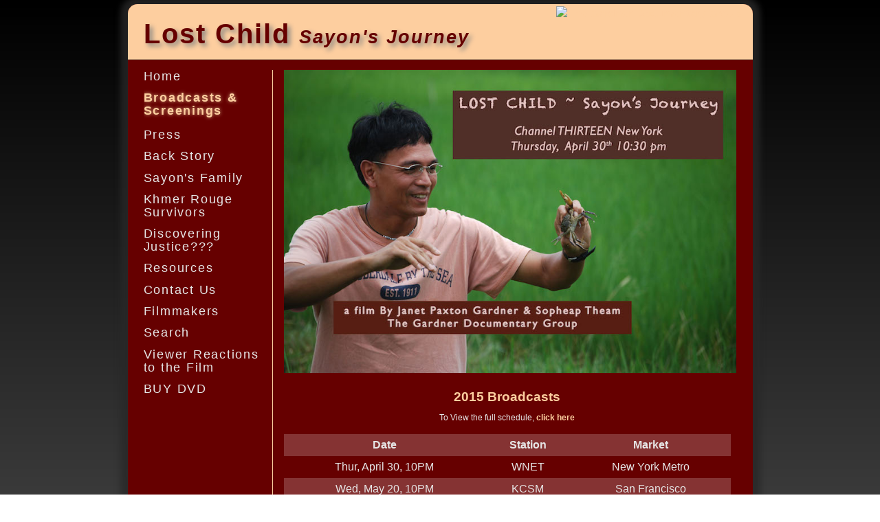

--- FILE ---
content_type: text/html; charset=utf-8
request_url: https://www.lostchildthefilm.org/screenings/index.html
body_size: 7347
content:
<!DOCTYPE html>
<html class="no-js" ><!--<![endif]-->
<head>

<meta http-equiv="content-type" content="text/html; charset=UTF-8" />
<title>Lost Child: Sayon's Journey :: Broadcasts &amp; Screenings</title>
<meta name="description" content="Find out about current screening dates and locations of Lost Child: Sayon's Journey. Also download press releases here." />
<meta name="generator" content="concrete5 - 5.6.3.1" />
<script type="text/javascript">
var CCM_DISPATCHER_FILENAME = '/index.php';
var CCM_CID = 142;
var CCM_EDIT_MODE = false;
var CCM_ARRANGE_MODE = false;
var CCM_IMAGE_PATH = "/updates/concrete5.6.3.1_updater/concrete/images";
var CCM_TOOLS_PATH = "/index.php/tools/required";
var CCM_BASE_URL = "https://lostchildthefilm.org";
var CCM_REL = "";

</script>

	<link rel="shortcut icon" href="../files/8713/5889/3371/favicon.ico" type="image/x-icon" />
	<link rel="icon" href="../files/8713/5889/3371/favicon.ico" type="image/x-icon" />
	<link rel="apple-touch-icon" href="../files/3213/5889/3385/apple-touch-icon.png"  />
<link rel="stylesheet" type="text/css" href="/updates/concrete5.6.3.1_updater/concrete/css/ccm.base.css" />
<script type="text/javascript" src="/updates/concrete5.6.3.1_updater/concrete/js/jquery.js"></script>
<script type="text/javascript" src="/updates/concrete5.6.3.1_updater/concrete/js/ccm.base.js"></script>
<script type="text/javascript" src="/updates/concrete5.6.3.1_updater/concrete/js/jquery.form.js"></script>
<script type="text/javascript" src="/packages/automatic_email_obfuscator/js/email_deobfuscator_html.js"></script>
<style type="text/css"> 

#areaStyleHeaderNav6 {background-repeat:no-repeat; } 

</style>
<link rel="stylesheet" type="text/css" href="https://lostchildthefilm.org/packages/whale_nivo_slider/blocks/whale_nivo_slider/css/nivo-slider.css" />
<script type="text/javascript" src="https://lostchildthefilm.org/packages/whale_nivo_slider/blocks/whale_nivo_slider/js/jquery.nivo.slider.pack.js"></script>
<link rel="stylesheet" type="text/css" href="https://lostchildthefilm.org/packages/whale_nivo_slider/css/nivo_themes/default/default.css" />
<script type="text/javascript" src="https://lostchildthefilm.org/updates/concrete5.6.3.1_updater/concrete/js/swfobject.js"></script>
<link rel="stylesheet" type="text/css" href="https://lostchildthefilm.org/packages/travisn_spacer/css/ccm.tnspacer.css" />
<link rel="stylesheet" type="text/css" media="all, print" href="../files/cache/css/theme_lostchildthefilm_fixed/css/normalize.css" />
<link rel="stylesheet" type="text/css" media="all, print" href="../files/cache/css/theme_lostchildthefilm_fixed/css/lcmain.css" />
<link rel="stylesheet" type="text/css" media="all, print" href="../files/cache/css/theme_lostchildthefilm_fixed/css/lostchild.css" />
<link rel="stylesheet" type="text/css" media="all, print" href="../files/cache/css/theme_lostchildthefilm_fixed/css/typography.css" />

<script src="https://lostchildthefilm.org/screenings/js/vendor/modernizr-2.6.2.min.js" ></script>

	</head>
    <body style="" >
        <!--[if lt IE 7]>
            <p class="chromeframe">You are using an <strong>outdated</strong> browser. Please <a href="http://browsehappy.com/">upgrade your browser</a> or <a href="http://www.google.com/chromeframe/?redirect=true">activate Google Chrome Frame</a> to improve your experience.</p>
        <![endif]-->

        <!-- Add your site or application content here -->
		 <div id="lostchild-container">
			<div id="lostchild-header" >
					<a href="http://gardnerdocgroup.com"><img id="gdglogo" src="/themes/theme_lostchildthefilm_fixed/images/gardnerdocgroup_logo.png" src="https://lostchildthefilm.org/screenings/images/gardnerdocgroup_logo.png" title="The Gardner Documentary Group" alt="The Gardner Documentary Group"/></a>
				<div id="lostchild-title">
					<h1>Lost Child </h1>
					<h2>Sayon's Journey</h2>
				</div>
			</div>
				<div id="lostchild-sidebar">
					<div class="lostchild-nav">
								<div id="areaStyleHeaderNav6" class=" ccm-area-styles ccm-area-styles-a117" >
<ul class="nav"><li class=""><a href="../index.html" target="_self" class="">Home</a></li><li class="nav-selected nav-path-selected"><a href="index.html" target="_self" class="nav-selected nav-path-selected">Broadcasts & Screenings</a></li><li class=""><a href="../press/index.html" target="_self" class="">Press</a></li><li class=""><a href="../back_story/index.html" target="_self" class="">Back Story</a></li><li class=""><a href="../sayons_family/index.html" target="_self" class="">Sayon's Family</a></li><li class=""><a href="../khmer_rouge_survivors/index.html" target="_self" class="">Khmer Rouge Survivors</a></li><li class=""><a href="../discovering-justice1/index.html" target="_self" class="">Discovering Justice???</a></li><li class=""><a href="../resources/index.html" target="_self" class="">Resources</a></li><li class=""><a href="../contact-us/index.html" target="_self" class="">Contact Us</a></li><li class=""><a href="../filmmakers/index.html" target="_self" class="">Filmmakers</a></li><li class=""><a href="../search/index.html" target="_self" class="">Search</a></li><li class=""><a href="../viewer-reactions-film/index.html" target="_self" class="">Viewer Reactions to the Film</a></li><li class=""><a href="https://gardnerdocgroup.com/buy-films/" target="_new" class="">BUY DVD</a></li></ul></div>					</div>
					<div id="lostchild-awards">
									
					</div>
				</div>
			<div id="lostchild-main">
				<div id="lostchild-body" > <!-- main content here-->
				    <p><img src="../files/1614/2842/3458/Postcard_Front_copy.jpg" alt="Postcard Front copy.jpg" width="800" height="536" /></p>

<table class="screenings" style="width: 650px; height: 337px;" border="0">

<tbody>

<tr>

<td style="text-align: center;" colspan="3">

<h2>2015 Broadcasts</h2>

<p>To View the full schedule, <a title="Lost Child_ Sayon's Journey complete broadcast schedule .pdf" href="../files/3814/3051/0764/Lost_Child__Sayons_Journey_complete_broadcast_schedule_.pdf">click here</a></p>

</td>

</tr>

<tr>

<td style="text-align: center;"><span style="font-size: medium;"><strong>Date</strong></span></td>

<td style="text-align: center;"><span style="font-size: medium;"><strong>Station</strong></span></td>

<td style="text-align: center;"><span style="font-size: medium;"><strong>Market</strong></span></td>

</tr>

<tr>

<td style="text-align: center;"><span><span style="font-size: medium;">Thur, April 30, 10PM</span></span></td>

<td style="text-align: center;"><span style="font-size: medium;">WNET</span></td>

<td style="text-align: center;"><span style="font-size: medium;">New York Metro</span></td>

</tr>

<tr>

<td style="text-align: center;"><span><span style="font-size: medium;">Wed, May 20, 10PM</span></span></td>

<td style="text-align: center;"><span style="font-size: medium;">KCSM</span></td>

<td style="text-align: center;"><span style="font-size: medium;">San Francisco</span></td>

</tr>

<tr>

<td style="text-align: center;"><span><span style="font-size: medium;">Mon, May 25, 11PM</span></span></td>

<td style="text-align: center;"><span style="font-size: medium;">OPB</span></td>

<td style="text-align: center;">

<p><span style="font-size: medium;">Portland, OR</span></p>

<p><span style="font-size: medium;">Eugene, OR</span></p>

</td>

</tr>

<tr>

<td style="text-align: center;"><span><span style="font-size: medium;">Mon, May 25, 11pm</span></span></td>

<td style="text-align: center;">

<p><span style="font-size: medium;">KFTS </span></p>

<p><span style="font-size: medium;">SOPTV</span></p>

</td>

<td style="text-align: center;">

<p><span style="font-size: medium;">Medford, OR</span></p>

</td>

</tr>

<tr>

<td style="text-align: center;"><span style="font-size: medium;">Mon, May 25, 11PM</span></td>

<td style="text-align: center;"><span style="font-size: medium;">K42IT</span></td>

<td style="text-align: center;">

<p><span style="font-size: medium;">Yakima, WA</span></p>

</td>

</tr>

<tr>

<td style="text-align: center;"><span style="font-size: medium;">Tues, May 26, 10PM</span></td>

<td style="text-align: center;"><span style="font-size: medium;">KUAC</span></td>

<td style="text-align: center;">

<p><span style="font-size: medium;">Fairbanks, AK</span></p>

</td>

</tr>

<tr>

<td style="text-align: center;">

<p> </p>

<p><span style="font-size: medium;">Tues May 26, 11pm</span></p>

</td>

<td style="text-align: center;">

<p><span style="font-size: medium;">KVIE2</span></p>

<p><span style="font-size: medium;">KVIE</span></p>

</td>

<td style="text-align: center;"><span style="font-size: medium;">Sacramento</span></td>

</tr>

<tr>

<td style="text-align: center;">

<p><span style="font-size: medium;">Sun, May 31, 3pm</span></p>

</td>

<td style="text-align: center;">

<p><span style="font-size: medium;">WTIU</span></p>

</td>

<td style="text-align: center;"><span style="font-size: medium;">Indianapolis</span></td>

</tr>

<tr>

<td style="text-align: center;"> </td>

<td style="text-align: center;"> </td>

<td style="text-align: center;"> </td>

</tr>

</tbody>

</table>

<table class="screenings" style="width: 650px; height: 750px;" border="0">

<tbody>

<tr>

<td style="text-align: center;" colspan="3">

<h2> </h2>

<h2>Screenings</h2>

</td>

</tr>

<tr>

<td>

<p>Saturday, Sept. 17, 5:00 pm</p>

</td>

<td>

<p><span style="color: #ff9900;"><strong><a href="http://harlemfilmfestival.org/2016-film-schedule/">2016 Harlem International Film Festival</a></strong></span></p>

<p><span style="color: #ffffff;">World premiere of the long version (76 minutes) of LOST CHILD: Sayon's Journey. Q&amp;A to follow with Sayon Soeun, Janet Gardner and Sopheap Theam.</span></p>

</td>

<td>

<p>MIST Harlem Cinema, 46 W. 116th St., NYC</p>

</td>

</tr>

<tr>

<td>

<p>Saturday, October 10 3:40 pm</p>

</td>

<td>

<p><span style="color: #ff9900;"><strong>2015 <a href="http://trentonfilmsociety.org/screenings/"><span style="color: #ff9900;">L</span></a>ong Beach Indie Film, Music and Media Festival</strong></span></p>

<p><span style="font-size: x-small;">LBIFMMF will screen Lost Child at the Pacific Lakewood Center Stadium 16 at the Lakewood Mall, 5200 Faculty Avenue, Lakewood, CA 90712</span></p>

</td>

<td>

<p>Lakewood, CA</p>

</td>

</tr>

<tr>

<td>

<p>Sunday, June 22 4:00 pm</p>

</td>

<td>

<p><strong><a href="http://trentonfilmsociety.org/screenings/">2014 Trenton Film Festival</a> - Winner Audience Choice Award</strong></p>

<p>Lost Child ~ Sayon's Journey was shown at the Mill Hill Playhouse, 205 E. Front Street, Trenton, New Jersey, at 4:00 p.m., Sunday, June 22, 2014.  The screening was followed by a discussion with Janet Gardner, Executive Director of The Gardner Documentary Group and Director and Co-Producer of the film.</p>

</td>

<td>

<p><a href="https://www.google.com/maps/place/205+E+Front+St/@40.2190819,-74.7614377,17z/data=!3m1!4b1!4m2!3m1!1s0x89c159c8e2775483:0x3caa36c994eca7dd">Mill Hill Playhouse<br />205 East Front St<br />Trenton, NJ</a></p>

</td>

</tr>

<tr>

<td>

<p>Saturday,<br />April 26, 2014<br /><br /></p>

</td>

<td><strong>Cambodia New Year's Screening</strong>. Q&amp;A Following with Sayon Soeun, Co-Producer Sopheap Theam and Producer/Director Janet Gardner.  Free Admission.</td>

<td>

<p><a href="https://maps.google.com/maps?t=m&sll=39.9386918,-75.1765596&sspn=0.0063177,0.0109864&q=1104+S+20th+St&output=classic&dg=opt">WAT Phouthathammaram <br />Buddist Temple<br />1104 South 20th St<br />Philadelphia PA</a></p>

</td>

</tr>

<tr>

<td>Tuesday, April 15, 2014</td>

<td>

<p><a href="http://athensfilmfest.org/children-of-the-peacock-and-lost-child/">Athens International Film and Video Festival 2014</a> - <strong>Honorable Mention, Feature Documentary</strong></p>

<p>"Lost Child: Sayon's Journey" screened at the 2014 Athens International Film and Video Festival.</p>

</td>

<td>

<p>Athena Cinema,         20 S. Court Street, Athens, Ohio</p>

</td>

</tr>

<tr>

<td>Friday,<br />February<br />7, 2014</td>

<td>New York City Premiere: "Lost Child: Sayon's Journey" screened at <a href="http://cooper.edu/about/galleries-auditoriums/rose-auditorium">Cooper Union</a></td>

<td>Frederick P. Rose Auditorium, 41 Cooper Square, NYC</td>

</tr>

<tr>

<td>Sunday,<br />November<br />17, 2013</td>

<td>

<p><a title="Go to Boston Asian American Film Festival site" href="http://phillyasian.festivalgenius.com/2013/films/lostchildsayonsjourney_janetgardner_phillyasian2013">Philadelphia Asian American Film Festival</a> - <strong>Winner Audience Choice Award</strong></p>

<p>"Lost Child: Sayon's Journey" screened at the Philadelphia Asian American Film Festival.  </p>

</td>

<td>

<p>Int'l. House of Philadelphia, 3701 Chestnut Street Philadelphia, PA</p>

</td>

</tr>

<tr>

<td>Sunday,<br />October<br />27, 2013</td>

<td><a title="Go to Boston Asian American Film Festival site" href="http://www.baaff.org">Boston Asian American Film Festival<br /></a>"Lost Child: Sayon's Journey" screened at the Boston Asian American Film Festival.</td>

<td><a title="See Google maps" onclick="window.open('https://www.google.com/maps?q=The+Paramount+Center+559+Washington+St+Boston,+MA+02111&amp;t=m&amp;hq=The+Paramount+Center&amp;hnear=559+Washington+St,+Boston,+Massachusetts+02111&amp;z=16','','width=900,height=600,left='+(screen.availWidth/2-450)+',top='+(screen.availHeight/2-300)+'');return false;" href="https://www.google.com/maps?q=The+Paramount+Center+559+Washington+St+Boston,+MA+02111&t=m&hq=The+Paramount+Center&hnear=559+Washington+St,+Boston,+Massachusetts+02111&z=16">Paramount Center<br />559 Washington St, Boston, MA</a></td>

</tr>

<tr>

<td>Thursday,<br />September<br />19, 2013<br /><br /></td>

<td><a title="Go to Rutgers CHGR site" href="http://www.ncas.rutgers.edu/fall-2013-speaker-series-dga-colloquium-global-justice">DGA Colloquium Global Justice<br /></a>"Lost Child: Sayon's Journey" screened at Rutgers University's Dana Library on University Avenue sponsored by The Center for Genocide, Conflict Resolution, and Human Rights. <br /> Former child soldier Sayon Soeun, Director/Co-Producer Janet Gardner, Co-Producer Sopheap Theam. Director of The Center for Genocide Prof. Alex Hinton, a consultant to the film, led the Q&amp;A after the screening</td>

<td><a title="See Google maps" onclick="window.open('http://www.bing.com/maps/default.aspx?v=2&amp;pc=FACEBK&amp;mid=8100&amp;rtp=adr.~pos.40.7417183_-74.1738281_John+Cotton+Dana+Library+at+Rutgers-Newark_185+University+Avenue%2C+Newark%2C+New+Jersey+07102&amp;cp=40.7417183~-74.1738281&amp;lvl=16&amp;sty=r&amp;rtop=0~0~0~&amp;mode=D&amp;FORM=FBKPL1&amp;mkt=en-US','','width=900,height=600,left='+(screen.availWidth/2-450)+',top='+(screen.availHeight/2-300)+'');return false;" href="http://www.bing.com/maps/default.aspx?v=2&pc=FACEBK&mid=8100&rtp=adr.~pos.40.7417183_-74.1738281_John+Cotton+Dana+Library+at+Rutgers-Newark_185+University+Avenue,+Newark,+New+Jersey+07102&cp=40.7417183~-74.1738281&lvl=16&sty=r&rtop=0~0~0~&mode=D&FORM=FBKPL1&mkt=en-US">Dana Library, Rutgers,Newark<br />Dana Room 4th Floor, Dana Library Rutgers, Newark, NJ<br /></a></td>

</tr>

<tr>

<td>Tuesday, April 30, 2013</td>

<td><a title="Go to Princeton Public Library event site" href="http://www.princetonlibrary.org/events/2013/04/film-and-talk-%E2%80%9Clost-child-sayon%E2%80%99s-journey%E2%80%9D">Princeton Public Library<br /></a>Screening and website presentation with Rutgers University Anthropologist Alex Hinton, author of <em>Why Did They Kill?</em> and Producer-Director Janet Gardner <a title="Go to Princeton Public Library event site" href="http://www.princetonlibrary.org/events/2013/04/film-and-talk-%E2%80%9Clost-child-sayon%E2%80%99s-journey%E2%80%9D"> </a></td>

<td><a title="See Google maps" onclick="window.open('http://maps.google.com/maps?q=65+Witherspoon+St,+Princeton,++NJ+08542&amp;hl=en&amp;sll=37.0625,-95.677068&amp;sspn=51.443116,89.824219&amp;hnear=65+Witherspoon+St,+Princeton,+Mercer,+New+Jersey+08542&amp;t=m&amp;z=16','','width=900,height=600,left='+(screen.availWidth/2-450)+',top='+(screen.availHeight/2-300)+'');return false;" href="http://maps.google.com/maps?q=65+Witherspoon+St,+Princeton,++NJ+08542&hl=en&sll=37.0625,-95.677068&sspn=51.443116,89.824219&hnear=65+Witherspoon+St,+Princeton,+Mercer,+New+Jersey+08542&t=m&z=16">Princeton Public Library<br />65 Witherspoon St, Princeton, NJ 08542</a></td>

</tr>

<tr>

<td>Thursday, April 18, 2013</td>

<td><a title="Go to event site" href="https://teamsites.middlesex.mass.edu/pressreleases/Lists/MCCEvents/DispForm.aspx?ID=23">Screening followed by Q&amp;A with Sayon Soeun, Co-Producer Sopheap Theam, and Producer-Director Janet Gardner</a></td>

<td><a title="See Google map" onclick="window.open('http://maps.google.com/maps?q=middlesex+community+college+lowell+ma&amp;ll=42.645071,-71.306334&amp;spn=0.04975,0.087719&amp;oe=utf-8&amp;fb=1&amp;hq=middlesex+community+college+lowell+ma&amp;hnear=middlesex+community+college+lowell+ma&amp;cid=0,0,13630306665730900645&amp;t=m&amp;z=14&amp;iwloc=A','','width=900,height=600,left='+(screen.availWidth/2-450)+',top='+(screen.availHeight/2-300)+'');return false;" href="http://maps.google.com/maps?q=middlesex+community+college+lowell+ma&ll=42.645071,-71.306334&spn=0.04975,0.087719&oe=utf-8&fb=1&hq=middlesex+community+college+lowell+ma&hnear=middlesex+community+college+lowell+ma&cid=0,0,13630306665730900645&t=m&z=14&iwloc=A">Middlesex Community College, Lowell, MA</a></td>

</tr>

<tr>

<td>Thursday, April 4, 2013</td>

<td><a href="http://www.facebook.com/events/470596949678919/">New England Premiere</a><br />followed by Q&amp;A with Sayon Soeun, Producer-Director Janet Gardner, and Co-Producer Sopheap Theam</td>

<td>

<p><a title="See Google maps" onclick="window.open('http://maps.google.com/maps?q=32+Reiss+Ave,+Lowell,++MA+01851&amp;hl=en&amp;sll=40.351615,-74.660262&amp;sspn=0.012199,0.02193&amp;hnear=32+Reiss+Ave,+Lowell,+Massachusetts+01851&amp;t=m&amp;z=16','','width=900,height=600,left='+(screen.availWidth/2-450)+',top='+(screen.availHeight/2-300)+'');return false;" href="http://maps.google.com/maps?q=32+Reiss+Ave,+Lowell,++MA+01851&hl=en&sll=40.351615,-74.660262&sspn=0.012199,0.02193&hnear=32+Reiss+Ave,+Lowell,+Massachusetts+01851&t=m&z=16">Showcase Cinemas<br />32 Reiss </a>Ave., <a title="See Google maps" onclick="window.open('http://maps.google.com/maps?q=32+Reiss+Ave,+Lowell,++MA+01851&amp;hl=en&amp;sll=40.351615,-74.660262&amp;sspn=0.012199,0.02193&amp;hnear=32+Reiss+Ave,+Lowell,+Massachusetts+01851&amp;t=m&amp;z=16','','width=900,height=600,left='+(screen.availWidth/2-450)+',top='+(screen.availHeight/2-300)+'');return false;" href="http://maps.google.com/maps?q=32+Reiss+Ave,+Lowell,++MA+01851&hl=en&sll=40.351615,-74.660262&sspn=0.012199,0.02193&hnear=32+Reiss+Ave,+Lowell,+Massachusetts+01851&t=m&z=16">Lowell, </a><a title="See Google maps" onclick="window.open('http://maps.google.com/maps?q=32+Reiss+Ave,+Lowell,++MA+01851&amp;hl=en&amp;sll=40.351615,-74.660262&amp;sspn=0.012199,0.02193&amp;hnear=32+Reiss+Ave,+Lowell,+Massachusetts+01851&amp;t=m&amp;z=16','','width=900,height=600,left='+(screen.availWidth/2-450)+',top='+(screen.availHeight/2-300)+'');return false;" href="http://maps.google.com/maps?q=32+Reiss+Ave,+Lowell,++MA+01851&hl=en&sll=40.351615,-74.660262&sspn=0.012199,0.02193&hnear=32+Reiss+Ave,+Lowell,+Massachusetts+01851&t=m&z=16">MA</a></p>

</td>

</tr>

<tr>

<td>Sunday,<br />January 27, 2013</td>

<td>

<p><a title="Go to event site" href="https://teamsites.middlesex.mass.edu/pressreleases/Lists/MCCEvents/DispForm.aspx?ID=23">New Jersey Premiere - New Jersey Film Festival</a> - <strong>Honorable Mention</strong></p>

<p>Public screening followed by Q&amp;A with Sayon Soeun, Co-Producer Sopheap Theam, and Producer-Director Janet Gardner. Television interviews aired on January 10th on <em>This Week In East</em> <em>Brunswick </em>and broadcast daily for the following week.</p>

</td>

<td><a href="https://maps.google.com/maps?client=safari&oe=UTF-8&q=Voorhees+Hall,+Rutgers+University+New+Brunswick+NJ&ie=UTF8&hq=&hnear=Voorhees+Hall,+New+Brunswick,+New+Jersey+08901&t=m&z=16&vpsrc=0" target="_blank">Vorhees Hall, <br />Rutgers University<br />New Brunswick, NJ</a></td>

</tr>

</tbody>

</table><h3> </h3>

<h3>Colloquium on Global Justice at <span style="font-size: 1.17em;">Rutger University - Newark</span></h3>

<p><img src="../files/6613/9516/9841/rutgerscrew.jpg" alt="rutgerscrew.jpg" width="2048" height="1150" /></p>

<p> </p>

<p>Screening was co-sponsored by the Center for the Study of genocide, conflict resolution, and human rights, The Gardner Documentary Group, The Documentation Center of Cambodia, and Rutgers Division of Global affairs.</p>

<p>Left to right: Dr. Alex Hinton (Cambodian genocide scholar), Janet Gardner (Director/Co-Producer), Sayon Soeun (former child soldier), Sopheap Theam (Co-Producer), Huy Samphoas (Documentation Center of Cambodia)</p><h3 class="box"><br />Impressions from the Cooper Union screening in New York City, Feb 7th, 2014</h3>

	<div class="slider-wrapper theme-default" id="slider-wrapper-497">

	    <div id="nivo-slider-497" class="nivoSlider" style="width: 100% !important;">

		<img src="../files/1913/9466/9373/1901285_448433935286089_2017193057_n.jpg" alt="1901285_448433935286089_2017193057_n.jpg" title="Kumar Anuraj Jha, Program Officer for the Office of Special Representative of the Secretary General for Children & Armed Conflict at the United Nations, spoke about the problems for child soldiers worldwide." data-thumb="/files/1913/9466/9373/1901285_448433935286089_2017193057_n.jpg" ><img src="../files/9213/9294/7529/Janet_Sayon_Kevin.JPG" alt="Janet_Sayon_Kevin.JPG" title="Janet Gardner, Sayon Soeun & Kevin Cloutier (cinematographer) before the screening at Cooper Union" data-thumb="/files/9213/9294/7529/Janet_Sayon_Kevin.JPG" ><img src="../files/6213/9294/7495/Susan_Sayon.jpg" alt="Susan_Sayon.jpg" title="Susan Biers (Sayon's adoptive mother) & Sayon Soeun" data-thumb="/files/6213/9294/7495/Susan_Sayon.jpg" ><img src="../files/6813/9294/7599/Janet_Sayon_Sopheap.JPG" alt="Janet_Sayon_Sopheap.JPG" title="Janet Gardner (director), Sayon Soeun & Sopheap Theam (co-producer) at the Q&A after the Cooper Union screening" data-thumb="/files/6813/9294/7599/Janet_Sayon_Sopheap.JPG" ><img src="../files/5013/9294/7557/Kumar_Anuraj_Jha.JPG" alt="Kumar_Anuraj_Jha.JPG" title="Kumar Anuraj Jha, Program Officer for the Office of Special Representative of the Secretary General for Children & Armed Conflict at the United Nations" data-thumb="/files/5013/9294/7557/Kumar_Anuraj_Jha.JPG" ><img src="../files/6314/0424/1238/Sopheap_Sayon_Kumar_Anuraj_Jha_Janet.jpg" alt="Sopheap Sayon Kumar Anuraj Jha Janet.jpg" title="Sopheap Theam, Sayon Soeun, Kumar Anuraj Jha and Janet Gardner" data-thumb="/files/6314/0424/1238/Sopheap_Sayon_Kumar_Anuraj_Jha_Janet.jpg" ><img src="../files/1714/0424/1236/Sopheap_Janet_Sayon.jpg" alt="Sopheap Janet Sayon.jpg" title="Sopheap Theam, Janet Gardner and Sayon Soeun after Q & A" data-thumb="/files/1714/0424/1236/Sopheap_Janet_Sayon.jpg" ><img src="../files/8314/0424/1233/Sandy_Lanman__Susan_Beers.jpg" alt="Sandy Lanman & Susan Beers.jpg" title="Sandra Lanman and Susan Beers" data-thumb="/files/8314/0424/1233/Sandy_Lanman__Susan_Beers.jpg" ><img src="../files/5714/0424/1230/Janet_Sopheap_Sayon.jpg" alt="Janet Sopheap Sayon.jpg" title="Janet Gardner, Sopheap Theam and Sayon Soeun answer questions following the screening" data-thumb="/files/5714/0424/1230/Janet_Sopheap_Sayon.jpg" >        </div>

	</div>



<script type="text/javascript">

$(document).ready(function() {

	$('#nivo-slider-497').nivoSlider({

		effect: 'fade',         slices: 15,         boxCols: 8,         boxRows: 4,         animSpeed: 500,         pauseTime: 3000,         startSlide: 0,         directionNav: 1,         controlNav: 0,         controlNavThumbs: 0,         pauseOnHover: 1,         manualAdvance: 0,         prevText: 'Prev',         nextText: 'Next',         randomStart: 0                                         	});

	

});

</script>

<h3> </h3>

<h3>New Jersey Film Festival Television Interview</h3>
	<div id="youtube415" class="youtubeBlock"><div id="youtube415_video">You must install Adobe Flash to view this content.</div></div>
	<script type="text/javascript">
	//<![CDATA[
	params = {
		wmode: "transparent"
	};
	flashvars = {};
	swfobject.embedSWF('//www.youtube.com/v/jTUhoiHyu_Y', 'youtube415_video', '425', '344', '8.0.0', false, flashvars, params);
	//]]>
	</script>
	
<h3 class="box"><br />Impressions from the Lowell Showcase Cinemas Premiere</h3>

	<div class="slider-wrapper theme-default" id="slider-wrapper-496">

	    <div id="nivo-slider-496" class="nivoSlider" style="width: 100% !important;">

		<img src="../files/7113/6717/1538/Janet-Gardner-horiz.jpg" alt="11 Janet-Gardner-horiz.jpg" title="Director/Producer Janet Gardner introduces the film." data-thumb="/files/7113/6717/1538/Janet-Gardner-horiz.jpg" ><img src="../files/4313/6717/1538/Sophy-Theam-and-Soriya-Soeun-horiz.jpg" alt="14 Sophy-Theam-and-Soriya-Soeun-horiz.jpg" title="Soriya, seated on her mother's lap, stayed awake for every frame of her father's story." data-thumb="/files/4313/6717/1538/Sophy-Theam-and-Soriya-Soeun-horiz.jpg" ><img src="../files/7113/6717/1538/Mr.-Donoghue-and-State-Senator-Eileen-Donoghue-horiz.jpg" alt="04 Mr.-Donoghue-and-State-Senator-Eileen-Donoghue-horiz.jpg" title="State Senator Eileen Donoghue and husband Mr. Donoghue arrive to support the film." data-thumb="/files/7113/6717/1538/Mr.-Donoghue-and-State-Senator-Eileen-Donoghue-horiz.jpg" ><img src="../files/2513/6717/1538/Sophy-Theam-horiz.jpg" alt="05 Sophy-Theam-horiz.jpg" title="" data-thumb="/files/2513/6717/1538/Sophy-Theam-horiz.jpg" ><img src="../files/6913/6717/1537/Sayon-Soeun-and-Judge-Mark-Wolf-horiz.jpg" alt="06 Sayon-Soeun-and-Judge-Mark-Wolf-horiz.jpg" title="long-time supporter Judge Mark Wolf congratulates Sayon Soeun." data-thumb="/files/6913/6717/1537/Sayon-Soeun-and-Judge-Mark-Wolf-horiz.jpg" ><img src="../files/1013/6717/1537/ST-JG-SS-horiz.jpg" alt="01 ST-JG-SS-horiz.jpg" title="Co-Producer Sopheap Theam, Director Janet Gardner, and Sayon Soeun (L to R) at The Showcase Cinema await their premiere." data-thumb="/files/1013/6717/1537/ST-JG-SS-horiz.jpg" ><img src="../files/4613/6715/2987/qa.jpg" alt="09 qa.jpg" title="Sayon Soeun, Sopheap Theam, Janet Gardner and Monak (L to R) address the crowd's questions." data-thumb="/files/4613/6715/2987/qa.jpg" ><img src="../files/7413/6715/2985/Lost_Child_Lowell_Premiere-6.jpg" alt="02 Lost_Child_Lowell_Premiere-6.jpg" title="Showcase Cinema of Lowell hosted the screening of Lost Child: Sayon's Journey." data-thumb="/files/7413/6715/2985/Lost_Child_Lowell_Premiere-6.jpg" ><img src="../files/7813/6715/2986/Kowith_Kret_and_Niem_Nay-Kret.jpg" alt="03 Kowith_Kret_and_Niem_Nay-Kret.jpg" title="On-camera consultant Kowith Kret and Niem Nay-Kret chose front row seats." data-thumb="/files/7813/6715/2986/Kowith_Kret_and_Niem_Nay-Kret.jpg" ><img src="../files/5613/6715/2984/crowd_at_premiere.jpg" alt="12 crowd_at_premiere.jpg" title="Janet refers to Sayon as the "Brad Pitt of Cambodia"." data-thumb="/files/5613/6715/2984/crowd_at_premiere.jpg" ><img src="../files/7113/6715/2983/sayon_soeun.jpg" alt="13 sayon_soeun.jpg" title="The story is told in the words of former child soldier Sayon Soeun." data-thumb="/files/7113/6715/2983/sayon_soeun.jpg" ><img src="../files/7613/6715/2981/Jean_and_David_Thomas_Indochina_Arts_Partnership_with_JG.jpg" alt="07 Jean_and_David_Thomas_Indochina_Arts_Partnership_with_JG.jpg" title="Friends and supporters of The Gardner Group: Jean and C. David Thomas of Indochina Arts Project greet Janet Gardner." data-thumb="/files/7613/6715/2981/Jean_and_David_Thomas_Indochina_Arts_Partnership_with_JG.jpg" ><img src="../files/2713/6715/2980/qA_face_audience.jpg" alt="15 qA_face_audience.jpg" title="Co-Producer Sopheap Theam, Monak Chhun, Sayon Soeun and Director Janet Gardner (L to R) answer audience questions." data-thumb="/files/2713/6715/2980/qA_face_audience.jpg" ><img src="../files/6813/6715/2980/Derek_Mitchell_and_SS.jpg" alt="08 Derek_Mitchell_and_SS.jpg" title="Sayon Soeun greets supporter Derek Mitchell, Lowell Site Director at International Institute of New England " data-thumb="/files/6813/6715/2980/Derek_Mitchell_and_SS.jpg" ><img src="../files/8113/6715/2980/crowd_side_view.jpg" alt="10 crowd_side_view.jpg" title="More than 230 viewers came out for the film." data-thumb="/files/8113/6715/2980/crowd_side_view.jpg" >        </div>

	</div>



<script type="text/javascript">

$(document).ready(function() {

	$('#nivo-slider-496').nivoSlider({

		effect: 'random',         slices: 15,         boxCols: 8,         boxRows: 4,         animSpeed: 500,         pauseTime: 3000,         startSlide: 0,         directionNav: 1,         controlNav: 1,         controlNavThumbs: 0,         pauseOnHover: 1,         manualAdvance: 0,         prevText: 'Prev',         nextText: 'Next',         randomStart: 0                                         	});

	

});

</script>



<div class="tnSpacer" style="height:5px"></div>
<p><img src="../files/3814/0424/0619/FINAL_Trenton_FF_poster.jpg" alt="FINAL Trenton FF poster.jpg" width="384" height="576" /></p>			
				</div>
			</div>
			<div id="lostchild-footer" >
				<div> <!-- table div start-->
					<div class="footerl">
						<script language="JavaScript" src="../copyright.js"></script>					</div>
					<div class="footerc">
<!-- MUNGED TEXT - EDIT THIS COMMENT TAG SAYS "email us" EDIT THIS COMMENT TAG -->
<a href="&#x6d;&#x61;&#x69;&#000108;&#x74;&#000111;&#00058;&#103;&#00097;&#000114;&#x64;&#x6e;&#x65;&#000114;&#000103;&#x72;&#111;&#117;&#000112;&#x69;&#000110;&#x63;&#x40;&#x67;&#x6d;&#97;&#000105;&#x6c;&#x2e;&#99;&#111;&#000109;?subject=&cc=&bcc=&body=" style="" class="" id="">&#000101;&#x6d;&#x61;&#105;&#x6c;&#x20;&#x75;&#000115;</a>
<!-- END OF MUNGED TEXT - EDIT THIS COMMENT TAG -->
					</div>
					    				</div> <!-- table div end -->
			</div>
		 </div>

		 <!-- JS Scripts 
		<script src="//ajax.googleapis.com/ajax/libs/jquery/1.8.2/jquery.min.js" ></script>
		<script>window.jQuery || document.write('<script src="js/vendor/jquery-1.8.2.min.js"><\/script>')</script>
		<script src="js/vendor/jquery-1.8.2.min.js" ></script> -->

<!-- Google tag (gtag.js) -->
<script async src="https://www.googletagmanager.com/gtag/js?id=G-V3P83Z7JBS"></script>
<script language="JavaScript" src="/analytics.js"></script>

</body>
</html>

--- FILE ---
content_type: text/css
request_url: https://www.lostchildthefilm.org/files/cache/css/theme_lostchildthefilm_fixed/css/lcmain.css
body_size: 1455
content:
/*
 * HTML5 Boilerplate
 *
 * What follows is the result of much research on cross-browser styling.
 * Credit left inline and big thanks to Nicolas Gallagher, Jonathan Neal,
 * Kroc Camen, and the H5BP dev community and team.
 */

/* ==========================================================================
   Base styles: opinionated defaults
   ========================================================================== */

html, button, input, select, textarea {
	color:#222222;
}

body {
}

/*
 * Remove text-shadow in selection highlight: h5bp.com/i
 * These selection declarations have to be separate.
 * Customize the background color to match your design.
 */

::-moz-selection {
	background-image:initial;
	background-repeat-x:no-repeat;
	background-repeat-y:no-repeat;
	background-repeat:no-repeat;
	background-attachment:initial;
	background-position:initial initial;
	background-position-x:initial;
	background-position-y:initial;
	background-origin:initial;
	background-clip:initial;
	background-color:#B3D4FC;
	text-shadow:none;
}

::selection {
	background-image:initial;
	background-repeat-x:no-repeat;
	background-repeat-y:no-repeat;
	background-repeat:no-repeat;
	background-attachment:initial;
	background-position:initial initial;
	background-position-x:initial;
	background-position-y:initial;
	background-origin:initial;
	background-clip:initial;
	background-color:#B3D4FC;
	text-shadow:none;
}

/*
 * A better looking default horizontal rule
 */

hr {
	display:block;
	height:1px;
	border-right-width:0;
	border-bottom-width:0;
	border-left-width:0;
	border-style:initial;
	border-right-color:#000000;
	border-bottom-color:#000000;
	border-left-color:#000000;
	border-top:1px solid #CCCCCC;
	margin:1em 0px 1em 0px;
	padding:0;
}

/*
 * Remove the gap between images and the bottom of their containers: h5bp.com/i/440
 */

img {
	vertical-align:middle;
}

/*
 * Remove default fieldset styles.
 */

fieldset {
	border-top-width:0;
	border-right-width:0;
	border-bottom-width:0;
	border-left-width:0;
	border-style:initial;
	border-top-color:#000000;
	border-right-color:#000000;
	border-bottom-color:#000000;
	border-left-color:#000000;
	margin:0;
	padding:0;
}

/*
 * Allow only vertical resizing of textareas.
 */

textarea {
	resize:vertical;
}

/* ==========================================================================
   Chrome Frame prompt
   ========================================================================== */

.chromeframe {
	background-image:initial;
	background-repeat-x:no-repeat;
	background-repeat-y:no-repeat;
	background-repeat:no-repeat;
	background-attachment:initial;
	background-position:initial initial;
	background-position-x:initial;
	background-position-y:initial;
	background-origin:initial;
	background-clip:initial;
	background-color:#CCCCCC;
	color:#000000;
	margin:0.2em 0px 0.2em 0px;
	padding:0.2em 0px 0.2em 0px;
}

/* ==========================================================================
   Author's custom styles
   ========================================================================== */

/* ==========================================================================
   Helper classes
   ========================================================================== */

/*
 * Image replacement
 */

.ir {
	background-color:transparent;
	border-top-width:0;
	border-right-width:0;
	border-bottom-width:0;
	border-left-width:0;
	border-style:initial;
	border-top-color:#000000;
	border-right-color:#000000;
	border-bottom-color:#000000;
	border-left-color:#000000;
	overflow:hidden;
}

.ir::before {
	content:'';
	display:block;
	width:0;
	height:100%;
}

/*
 * Hide from both screenreaders and browsers: h5bp.com/u
 */

.hidden {
	display:none;
	visibility:hidden;
}

/*
 * Hide only visually, but have it available for screenreaders: h5bp.com/v
 */

.visuallyhidden {
	border-top-width:0;
	border-right-width:0;
	border-bottom-width:0;
	border-left-width:0;
	border-style:initial;
	border-top-color:#000000;
	border-right-color:#000000;
	border-bottom-color:#000000;
	border-left-color:#000000;
	clip:rect(0px 0px 0px 0px);
	height:1px;
	overflow:hidden;
	position:absolute;
	width:1px;
	margin:-1px;
	padding:0;
}

/*
 * Extends the .visuallyhidden class to allow the element to be focusable
 * when navigated to via the keyboard: h5bp.com/p
 */

.visuallyhidden.focusable:active, .visuallyhidden.focusable:focus {
	clip:auto;
	height:auto;
	overflow:visible;
	position:static;
	width:auto;
	margin:0;
}

/*
 * Hide visually and from screenreaders, but maintain layout
 */

.invisible {
	visibility:hidden;
}

/*
 * Clearfix: contain floats
 *
 * For modern browsers
 * 1. The space content is one way to avoid an Opera bug when the
 *    `contenteditable` attribute is included anywhere else in the document.
 *    Otherwise it causes space to appear at the top and bottom of elements
 *    that receive the `clearfix` class.
 * 2. The use of `table` rather than `block` is only necessary if using
 *    `:before` to contain the top-margins of child elements.
 */

.clearfix::before, .clearfix::after {
	content:' ';
	display:table;
}

.clearfix::after {
	clear:both;
}

/*
 * For IE 6/7 only
 * Include this rule to trigger hasLayout and contain floats.
 */

.clearfix {
}

/* ==========================================================================
   EXAMPLE Media Queries for Responsive Design.
   Theses examples override the primary ('mobile first') styles.
   Modify as content requires.
   ========================================================================== */

/* ==========================================================================
   Print styles.
   Inlined to avoid required HTTP connection: h5bp.com/r
   ========================================================================== */

/*@media print { 
  * { background-image: initial !important; background-attachment: initial !important; background-origin: initial !important; background-clip: initial !important; background-color: transparent !important; color: rgb(0, 0, 0) !important; box-shadow: none !important; text-shadow: none !important; }

a, a:visited {
	text-decoration:underline;
}

a[href]::after {
	content:' (';
}

abbr[title]::after {
	content:' (';
}*/

/*
     * Don't show links for images, or javascript/internal links
     */

.ir a::after, a[href^="javascript:"]::after, a[href^="#"]::after {
	content:'';
}

pre, blockquote {
	page-break-inside:avoid;
	border:1px solid #999999;
}

thead {
	display:table-header-group;
}

tr, img {
	page-break-inside:avoid;
}

img {
	max-width:100%;
}

@page {
	margin:0.5cm;
}

p, h2, h3 {
	orphans:3;
	widows:3;
}

h2, h3 {
	page-break-after:avoid;
}



--- FILE ---
content_type: text/css
request_url: https://www.lostchildthefilm.org/files/cache/css/theme_lostchildthefilm_fixed/css/lostchild.css
body_size: 2114
content:
html {
/*height:100%;*/
padding:0;
}
body {
height: 100%;
background: rgb(58,58,58);
/* Old browsers */
background: -moz-linear-gradient(top,  rgb(0,0,0) 0%, rgb(58,58,58) 100%);
/* FF3.6+ */
background: -webkit-gradient(linear, left top, left bottom, color-stop(0%,rgb(0,0,0)), color-stop(100%,rgb(58,58,58)));
/* Chrome,Safari4+ */
background: -webkit-linear-gradient(top,  rgb(0,0,0) 0%,rgb(58,58,58) 100%);
/* Chrome10+,Safari5.1+ */
background: -o-linear-gradient(top,  rgb(0,0,0) 0%,rgb(58,58,58) 100%);
/* Opera 11.10+ */
background: -ms-linear-gradient(top,  rgb(0,0,0) 0%,rgb(58,58,58) 100%);
/* IE10+ */
background: linear-gradient(to bottom,  rgb(0,0,0) 0%,rgb(58,58,58) 100%);
/* W3C */
filter: progid:DXImageTransform.Microsoft.gradient( startColorstr='#000000', endColorstr='#3a3a3a',GradientType=0 );
/* IE6-9 */
padding:0;
background-attachment:fixed;
background-position-x:(null);
}

p {
padding:0;
margin:0 0 0.9em 0;
}

p.caption {
font-size:0.8em;
font-style:italic;
}

div#lostchild-container {
	position: relative; /* needed for footer positioning*/
	margin:0.4em auto 1em auto; /* center, not in IE5 */
	width:909px;
	background-color:#660000;
	height:auto !important;*/ /* real browsers */
	height:100%; /* IE6: treated as min-height*/

	min-height:100%; /* real browsers */
	border-radius: 14px;
	-webkit-box-shadow:  0px 0px 8px 11px rgba(40, 40, 40, 0.8);
	box-shadow:  0px 0px 8px 11px rgba(40, 40, 40, 0.8);
}

div#lostchild-header {
height:80px;
border-bottom:1px solid #B29170;
-webkit-border-radius: 14px 14px 0px 0px;
border-radius: 14px 14px 0px 0px;
background-color:rgb(253,206,159);
background-image:url("https://lostchildthefilm.org/themes/theme_lostchildthefilm_fixed/images/cambodia_map.png");
background-repeat:no-repeat;
background-position: 410px 0; /* for Firefox */
background-position-x:410px;
background-position-y:0%;
}

div#lostchild-title {
position:absolute;
top:23px;
display:block;
left:23px;
}

div#lostchild-title h1 {
position:relative;
font-family:Myriad Pro, Arial Black, sans-serif;
font-size:2.5em;
line-height:1em;
color:#660000;
display:inline;
text-shadow: 4px 4px 7px #808080;
filter: dropshadow(color=#808080, offx=4, offy=4);
letter-spacing:2px;
padding:0;
margin:0;
}

div#lostchild-title h2 {
	font-family:Cracked, Myriad Pro, Arial Black, sans-serif;
	font-size:1.7em;
	line-height:1em;
	font-style:italic;
	color:#660000;
	display:inline;
	text-shadow: 4px 4px 7px #808080;
	filter: dropshadow(color=#808080, offx=4, offy=4);
	letter-spacing:2px;
}

div#lostchild-sidebar {
margin:0 0 0 23px;
float:left;
width:180px;
overflow:hidden;
}

/* NAV RULES BELOW */

div.lostchild-nav {
margin:0.9em 0 0 0;
overflow:auto;
}

div.lostchild-nav ul {
font-family:Arial, Helvetica;
font-size:1.1em;
list-style-type:none;
padding:0;
margin:0;
color:#E6E6E6;
display:block;
}

div.lostchild-nav ul li {
margin-bottom:0.7em;
line-height:1.1em;
letter-spacing:0.1em;
display:block;
}

div.lostchild-nav ul li.nav-selected.nav-path-selected,
a.nav-selected.nav-path-selected,
a:hover.nav-selected.nav-path-selected {
color:#FDCE9F;
font-weight:bold;
margin-bottom:0.9em;
line-height:1.1em;
letter-spacing:0.1em;
display:block;
text-shadow: 0px 0px 5px #CDA781;
filter: dropshadow(color=#CDA781, offx=0, offy=0);
}

div.lostchild-nav ul li a {
color:#E6E6E6;
font-weight:normal;
-webkit-transition: color 500ms ease-in;
-moz-transition: color 500ms ease-in;
-ms-transition: color 500ms ease-in;
-o-transition: color 500ms ease-in;
transition: color 500ms ease-in;
}

div.lostchild-nav ul li a:hover {
color:#FDCE9F;
font-weight:normal;
-webkit-transition: color 500ms ease-in;
-moz-transition: color 500ms ease-in;
-ms-transition: color 500ms ease-in;
-o-transition: color 500ms ease-in;
transition: color 500ms ease-in;
}

div.lostchild-nav ul ul {
margin:-0.3em 0 0 0;
padding:0 0 0 0.9em;
}

div.lostchild-nav ul ul li {
font-size:0.6em;
}

div#lostchild-awards {
margin:70px 0 0 0;
width:180px;
}

div#lostchild-awards a {
display:block;
margin:0 0 20px 0;
}

div#lostchild-awards a img {
width: 180px;
}

div#lostchild-main {
margin:0.9em 1.5em 0 210px;
border-left:1px solid #FDCE9F;
min-height:600px;
_height:600px; /* for IE */
} 

/* BODY RULES BELOW */

div#lostchild-body {
margin:0 0 0 1em;
}

div#lostchild-bodyfull {
margin:1.5em;
min-height:600px;
_height:600px; /* for IE */
} 

div.twocolumns {
display:table;
table-layout:fixed;
}

div.onehalf {
display:table-cell;
width:48%;
padding-right:9px;
vertical-align:top;
}

div.twohalf {
display:table-cell;
width:48%;
padding-left:9px;
vertical-align:top;
}

div#lostchild-body p,
div#lostchild-bodyfull p {
color:#E6E6E6;
padding:0;
background-color:transparent;
}

div#lostchild-body p.box,
div#lostchild-bodyfull p.box {
color:#E6E6E6;
background-color:#96494B;
padding:0.5em;
margin:0 0 2em 0;
}

div#lostchild-body p a,
div#lostchild-bodyfull p a, 
table.screenings td a {
font-weight:bold;
text-decoration:none;
color:rgb(253,206,159);
/*background-color:#D30000;*/
-webkit-transition: color 500ms ease-in;
-moz-transition: color 500ms ease-in;
-ms-transition: color 500ms ease-in;
-o-transition: color 500ms ease-in;
transition: color 500ms ease-in;
/*-webkit-transition: background 500ms ease-in;
-moz-transition: background 500ms ease-in;
-ms-transition: background 500ms ease-in;
-o-transition: background 500ms ease-in;
transition: background 500ms ease-in;*/
}

div#lostchild-body p a:hover,
div#lostchild-bodyfull p a:hover,
table.screenings td a:hover {
font-weight:bold;
text-decoration:none;
color:#FCE6CF;
/*background-color:transparent;*/
-webkit-transition: color 500ms ease-in;
-moz-transition: color 500ms ease-in;
-ms-transition: color 500ms ease-in;
-o-transition: color 500ms ease-in;
transition: color 500ms ease-in;
/*-webkit-transition: background 500ms ease-in;
-moz-transition: background 500ms ease-in;
-ms-transition: background 500ms ease-in;
-o-transition: background 500ms ease-in;
transition: background 500ms ease-in;*/
}

div#lostchild-body p img,
div#lostchild-bodyfull p img,
div#lostchild-body img,
div#lostchild-bodyfull img {
width:auto;
height:auto;
margin:0 0 0.5em 0;
}

table.screenings {
width: 100%;
text-align:left;
font-size:0.8em;
}

table.screenings th {
color:rgb(253,206,159);
background-color:rgba(122,122,122,0.2);
font-size:1.3em;
letter-spacing:0.1em;
text-align:center;
}

table.screenings td {
padding:0.4em;
}

table.screenings tr:nth-child(even) {
background-color:rgba(255,255,255,0.2);
}

div.bio {
padding:0 0 25px 0;
display:table;
}

div.bio img {
padding:0 15px 5px 0;
}

div.bioimg {
float:left;
text-align:center;
font-size:0.8em;
color:#666666;
font-style:italic;
}

hr.style-one {
    border: 0;
    height: 1px;
    background: #ccc;
    background-image: -webkit-linear-gradient(left, #333, #ccc, #333); 
    background-image:    -moz-linear-gradient(left, #333, #ccc, #333); 
    background-image:     -ms-linear-gradient(left, #333, #ccc, #333); 
    background-image:      -o-linear-gradient(left, #333, #ccc, #333); 
}

/* LAYOUT BLOCK RULES BELOW */

div#lostchild-body div.blockouter {
position:relative;
margin:0 0 1.5em 0;
height:280px;
line-height:1.2;
}

div#lostchild-body div.blockouter2 {
position:relative;
margin:0 0 1.5em 0;
height:460px;
line-height:1.2;
}

div#lostchild-body div.blockouter div.blockinner {
}

div#lostchild-body div.blockouter2 div.blockinner div.llow img,
div#lostchild-body div.blockouter2 div.blockinner div.rlow img,
div#lostchild-body div.blockouter div.blockinner div.ltop img,
div#lostchild-body div.blockouter2 div.blockinner div.ltop img,
div#lostchild-body div.blockouter div.blockinner div.rtop img,
div#lostchild-body div.blockouter2 div.blockinner div.rtop img  {
margin:0;
}

/* 1 image left */

div#lostchild-body div.blockouter div.blockinner div.ltop,
div#lostchild-body div.blockouter2 div.blockinner div.ltop {
position:absolute;
top:0;
left:0;
width:415px;
margin:0;
}

div#lostchild-body div.blockouter div.blockinner .blockr {
position:absolute;
top:0;
right:0;
width:215px;
padding:0.5em;
color:#E6E6E6;
background-color:#96494B;
-moz-box-shadow: 5px 5px 5px rgba(0,0,0,0.5);
-webkit-box-shadow: 5px 5px 5px rgba(0,0,0,0.5);
box-shadow: 5px 5px 5px rgba(0,0,0,0.5);
}

/* 1 image right */

div#lostchild-body div.blockouter div.blockinner div.rtop,
div#lostchild-body div.blockouter2 div.blockinner div.rtop {
position:absolute;
top:0;
right:0;
margin:0;
width:415px;
z-index:1;
}

div#lostchild-body div.blockouter div.blockinner .blockl {
position:absolute;
top:0;
left:0;
width:215px;
padding:0.5em;
margin:0;
color:#E6E6E6;
background-color:#96494B;
-moz-box-shadow: 5px 5px 5px rgba(0,0,0,0.5);
-webkit-box-shadow: 5px 5px 5px rgba(0,0,0,0.5);
box-shadow: 5px 5px 5px rgba(0,0,0,0.5);
}

/* 2 images right-left */

div#lostchild-body div.blockouter2 div.blockinner .block2l {
position:absolute;
top:0;
left:0;
width:215px;
height:190px;
padding:0.5em;
margin:0;
color:#E6E6E6;
background-color:#96494B;
-moz-box-shadow: 5px 5px 5px rgba(0,0,0,0.5);
-webkit-box-shadow: 5px 5px 5px rgba(0,0,0,0.5);
box-shadow: 5px 5px 5px rgba(0,0,0,0.5);
}

div#lostchild-body div.blockouter2 div.blockinner div.llow {
position:absolute;
top:218px;
left:0;
width:348px;
z-index:15;
-moz-box-shadow: 5px 5px 5px rgba(0,0,0,0.5);
-webkit-box-shadow: 5px 5px 5px rgba(0,0,0,0.5);
box-shadow: 5px 5px 5px rgba(0,0,0,0.5);
}

div#lostchild-body div.blockouter2 div.blockinner .caprl {
position:absolute;
bottom:65px;
left:360px;
width:215px;
color:#E6E6E6;
font-size:0.9em;
}

/* 2 images left-right */

div#lostchild-body div.blockouter2 div.blockinner .block2r {
position:absolute;
top:0;
right:0;
width:215px;
height:190px;
padding:0.5em;
color:#E6E6E6;
background-color:#96494B;
-moz-box-shadow: 5px 5px 5px rgba(0,0,0,0.5);
-webkit-box-shadow: 5px 5px 5px rgba(0,0,0,0.5);
box-shadow: 5px 5px 5px rgba(0,0,0,0.5);
}


div#lostchild-body div.blockouter2 div.blockinner div.rlow {
position:absolute;
top:218px;
right:0;
width:348px;
margin:0;
z-index:15;
-moz-box-shadow: 5px 5px 5px rgba(0,0,0,0.5);
-webkit-box-shadow: 5px 5px 5px rgba(0,0,0,0.5);
box-shadow: 5px 5px 5px rgba(0,0,0,0.5);
}

div#lostchild-body div.blockouter2 div.blockinner .capll {
position:absolute;
bottom:65px;
right:360px;
width:215px;
color:#E6E6E6;
font-size:0.9em;
text-align:right;
}


/*FOOTER RULES BELOW */

div#lostchild-footer {
/* stick to bottom */
/*position:absolute;
bottom:0;*/
width:100%;
clear:both;
height:25px;
-webkit-border-radius: 0px 0px 14px 14px;
border-radius: 0px 0px 14px 14px;
border-top:1px solid #B29170;
background-color:rgb(253,206,159);
}

div#lostchild-footer a {
text-decoration:none;
font-weight:bold;
color:#FF2B2E;
-webkit-transition: color 500ms ease-in;
-moz-transition: color 500ms ease-in;
-ms-transition: color 500ms ease-in;
-o-transition: color 500ms ease-in;
transition: color 500ms ease-in;
}

div#lostchild-footer a:hover {
text-decoration:none;
font-weight:bold;
color:#660000;
-webkit-transition: color 500ms ease-in;
-moz-transition: color 500ms ease-in;
-ms-transition: color 500ms ease-in;
-o-transition: color 500ms ease-in;
transition: color 500ms ease-in;
}

img#gdglogo {
position:absolute;
top:3px;
right:1em;
}

h1 {
padding:0 0 0.7em 0;
margin:0;
}

h2 {
padding:0 0 0.7em 0;
margin:0;
}

h3 {
padding:0 0 0.7em 0;
margin:0;
}

h4 {
padding:0 0 0.4em 0;
margin:0;
}

h5 {
padding:0;
margin:0;
}

h6 {
padding:0;
margin:0;
}

div#lostchild-footer div {
display:table;
margin:0.8em auto;
margin-top: 0.5em;
color:#660000;
font-family:Myriad Pro, Arial, sans-serif;
font-weight:bold;
font-size:0.8em;
letter-spacing:0.2em;
line-height:1em;
width:93%;
}


div#lostchild-footer div div.footerl {
text-transform:uppercase;
text-align:left;
display:table-cell;
width: 400px !important;
}

div#lostchild-footer div div.footerc {
text-transform:lowercase;
text-align:center;
display:table-cell;
width: 100px !important;
}

div#lostchild-footer div div.footerr {
text-transform:uppercase;
text-align:right;
display:table-cell;
width: 150px !important;
}


.home .footerl, .home .footerc, .home .footerr {
	width: 30%;
}


.home .footerl {
	width: 350px !important;
	text-align: left;
}

.home .footerc {
	text-align: center;
}

.home .footerr {
	text-align: right;
}

.home #lostchild-footer table {
	margin-top: -5px;
}



table.screenings {
width: 100%;
text-align:left;
}

table.screenings th {
color:rgb(253,206,159);
background-color:rgba(122,122,122,0.2);
}

table.screenings tr:nth-child(even) {
background-color:rgba(255,255,255,0.2);
}

--- FILE ---
content_type: text/css
request_url: https://www.lostchildthefilm.org/files/cache/css/theme_lostchildthefilm_fixed/css/typography.css
body_size: -2
content:
body {
color:#E6E6E6;
font-size:1em;
line-height:1.4;
}

p {
font-family:Trebuchet MS,Helvetica Neue,Arial,sans-serif;
font-size:0.9em;
}

p.box {
}

h1,
h1 a,
h1 a:hover {
font-size: 2em;
color:#FDCE9F;
line-height:1em;
text-decoration:none;
}

h2,
h2 a {
font-size: 1.5em;
color:#FDCE9F;
line-height:1em;
text-decoration:none;
}

h3,
h3 a {
font-size: 1.17em;
color:#FDCE9F;
line-height:1em;
text-decoration:none;
}

h4,
h4 a {
font-size: 1em;
color:#FDCE9F;
line-height:1em;
text-decoration:none;
}

h5,
h5 a {
font-size: 0.83em;
color:#FDCE9F;
text-decoration:none;
}

h6,
h6 a {
font-size: 0.75em;
color:#FDCE9F;
text-decoration:none;
}

h1 a:hover, 
h2 a:hover, 
h3 a:hover, 
h4 a:hover, 
h5 a:hover, 
h6 a:hover {
color:#E6E6E6;
}

a,
a:hover {
color:#FDCE9F;
font-weight:bold;
text-decoration:none;
}

span.title1,
p.box span.title1 {
display:block;
font-size:1.2em;
font-weight:bold;
margin:0 0 0.2em 0;
color:#FDCE9F;
text-decoration:none;
}

--- FILE ---
content_type: text/javascript
request_url: https://www.lostchildthefilm.org/copyright.js
body_size: -88
content:
var now = new Date();
theYear = now.getYear();
if (theYear <= 100 || theYear < 1000) {theYear = theYear + 1900;}

document.write('<div class="footerCopyright">Copyright &COPY; ' + theYear + ' <a href="http://gardnerdocgroup.com/" target="_new">Gardner Documentary Group</a></div>');


--- FILE ---
content_type: text/javascript
request_url: https://www.lostchildthefilm.org/analytics.js
body_size: -145
content:

window.dataLayer = window.dataLayer || [];
function gtag(){dataLayer.push(arguments);}
gtag('js', new Date());

gtag('config', 'G-V3P83Z7JBS');
